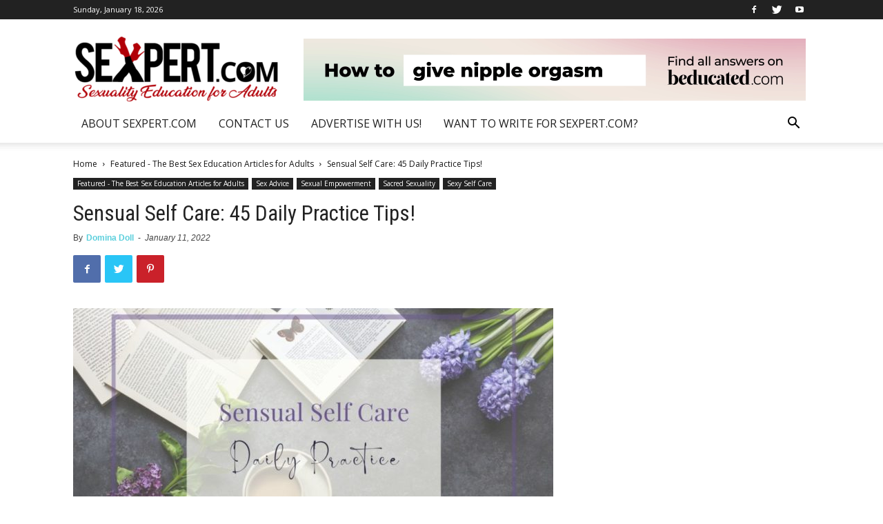

--- FILE ---
content_type: application/javascript
request_url: https://prism.app-us1.com/?a=799248951&u=https%3A%2F%2Fwww.sexpert.com%2Fsensual-self-care-45-daily-practice-tips%2F
body_size: 119
content:
window.visitorGlobalObject=window.visitorGlobalObject||window.prismGlobalObject;window.visitorGlobalObject.setVisitorId('546479ef-b41e-4610-92ab-bdd9bf2d8053', '799248951');window.visitorGlobalObject.setWhitelistedServices('', '799248951');